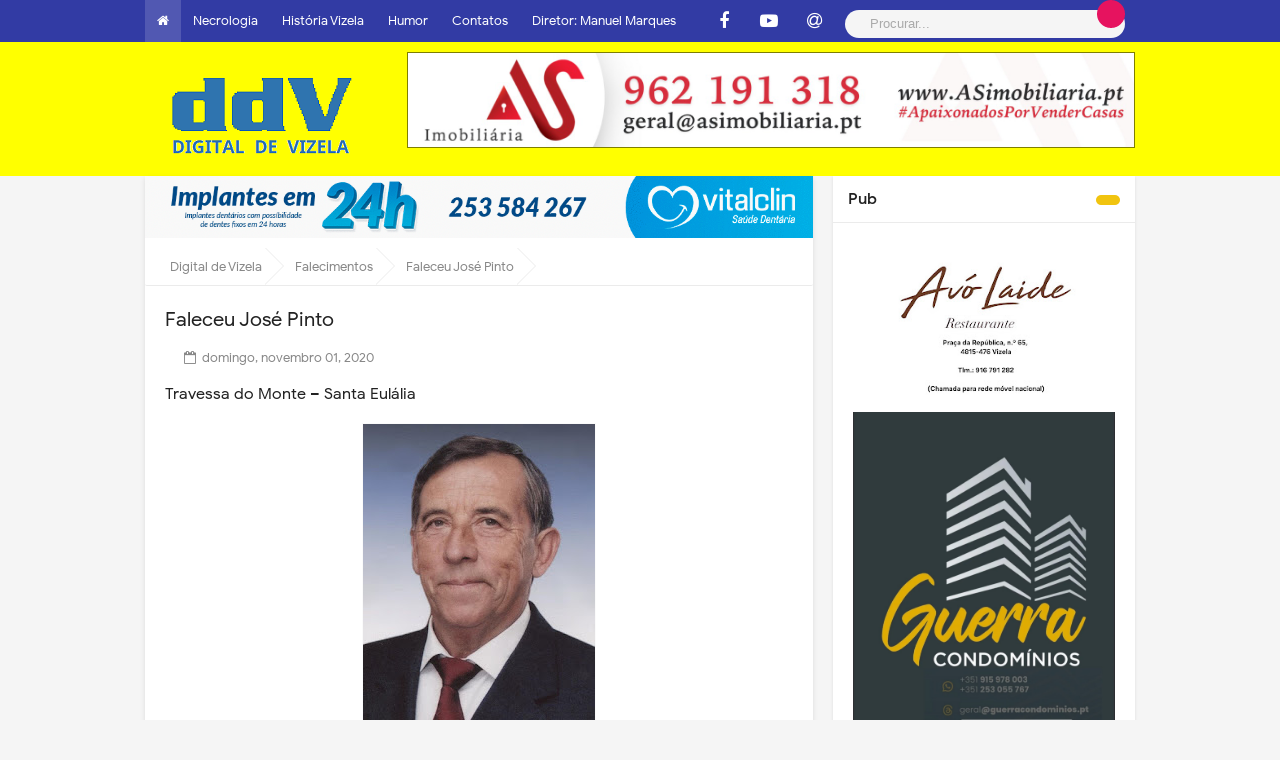

--- FILE ---
content_type: text/html; charset=utf-8
request_url: https://www.google.com/recaptcha/api2/aframe
body_size: 266
content:
<!DOCTYPE HTML><html><head><meta http-equiv="content-type" content="text/html; charset=UTF-8"></head><body><script nonce="-XSmTA6lJrZ92l9NaKeBaw">/** Anti-fraud and anti-abuse applications only. See google.com/recaptcha */ try{var clients={'sodar':'https://pagead2.googlesyndication.com/pagead/sodar?'};window.addEventListener("message",function(a){try{if(a.source===window.parent){var b=JSON.parse(a.data);var c=clients[b['id']];if(c){var d=document.createElement('img');d.src=c+b['params']+'&rc='+(localStorage.getItem("rc::a")?sessionStorage.getItem("rc::b"):"");window.document.body.appendChild(d);sessionStorage.setItem("rc::e",parseInt(sessionStorage.getItem("rc::e")||0)+1);localStorage.setItem("rc::h",'1769103249297');}}}catch(b){}});window.parent.postMessage("_grecaptcha_ready", "*");}catch(b){}</script></body></html>

--- FILE ---
content_type: text/javascript; charset=UTF-8
request_url: https://www.digitaldevizela.com/feeds/posts/default/-/Falecimentos?alt=json-in-script&max-results=3&callback=jQuery33103137774151856976_1769103245504&_=1769103245505
body_size: 4667
content:
// API callback
jQuery33103137774151856976_1769103245504({"version":"1.0","encoding":"UTF-8","feed":{"xmlns":"http://www.w3.org/2005/Atom","xmlns$openSearch":"http://a9.com/-/spec/opensearchrss/1.0/","xmlns$blogger":"http://schemas.google.com/blogger/2008","xmlns$georss":"http://www.georss.org/georss","xmlns$gd":"http://schemas.google.com/g/2005","xmlns$thr":"http://purl.org/syndication/thread/1.0","id":{"$t":"tag:blogger.com,1999:blog-5379684047526030133"},"updated":{"$t":"2026-01-22T16:52:24.932+00:00"},"category":[{"term":"Falecimentos"},{"term":"Futebol"},{"term":"Diversos"},{"term":"Associações"},{"term":"Cidade"},{"term":"Correio"},{"term":"Política"},{"term":"."},{"term":"Desporto"},{"term":"Cultura"},{"term":"Concelho de Vizela"},{"term":"Imprensa"},{"term":"Música"},{"term":"Religião"},{"term":"Empresas | Marcas"},{"term":"Futebol Distrital"},{"term":"Freguesias"},{"term":"Ensino"},{"term":"Lazer"},{"term":"Vídeos"},{"term":"Futsal"},{"term":"Pessoas"},{"term":"GNR"},{"term":"Atletismo"},{"term":"Saúde"},{"term":"Futebol Direto"},{"term":"Minigolfe"},{"term":"Futebol juvenil"},{"term":"ANTIGAMENTE"},{"term":"VIZELA de ANTIGAMENTE"},{"term":"RIO VIZELA"},{"term":"História de Vizela"},{"term":"AUTÁRQUICAS 2025"},{"term":"Publicidade"},{"term":"Vizelenses"},{"term":"FOTO-LEGENDA"},{"term":"AUTARQUICAS 2021"},{"term":"S. Bento"},{"term":"Opinião"},{"term":"ÉPOCA 2023-24"},{"term":"Entrevista"},{"term":"Ténis de mesa"},{"term":"FCV 2025-2026"},{"term":"Inquéritos"},{"term":"CLASSIFICAÇÃO"},{"term":"COVID-19"},{"term":"Moreira de Cónegos"},{"term":"Desporto Amador"},{"term":"Modalidades"},{"term":"Editorial"},{"term":"Eleições Vizela"},{"term":".........MARÇO"},{"term":"........MAIO"},{"term":"......JULHO"},{"term":".....AGOSTO"},{"term":"....OUTUBRO"},{"term":"..DEZEMBRO"},{"term":"........ABRIL"},{"term":".......JUNHO"},{"term":".....SETEMBRO"},{"term":"...NOVEMBRO"},{"term":"Legislativas 2025"},{"term":"..........FEVEREIRO"},{"term":"POSTAIS"},{"term":"Vídeo"},{"term":"Santo Tirso"},{"term":"OBRAS DA PRAÇA E JARDIM"},{"term":"SLIDE"},{"term":"FELGUEIRAS"},{"term":"Guimarães"},{"term":"NACIONAL"},{"term":"...........JANEIRO"},{"term":"Eleições 2019"},{"term":"II LIGA"},{"term":"FACEBOOK"},{"term":"Falecimentos 2021"},{"term":"Falecimentos 2022"},{"term":"LOUSADA"},{"term":"Braga"},{"term":"Capas"},{"term":"Internacional"},{"term":"MISSA SUFRÁGIO"},{"term":"MUNDO"},{"term":"PELO FACEBOOK"},{"term":"Falecimentos 2023"},{"term":"Falecimentos 2024"},{"term":"Falecimentos 2025"},{"term":"Ficha Técnica"},{"term":"HUMOR"},{"term":"MISSAS"},{"term":"PRESIDENCIAIS 2026"},{"term":"PSP"}],"title":{"type":"text","$t":"Digital de Vizela"},"subtitle":{"type":"html","$t":"DIGITAL DE VIZELA - ddV"},"link":[{"rel":"http://schemas.google.com/g/2005#feed","type":"application/atom+xml","href":"https:\/\/www.digitaldevizela.com\/feeds\/posts\/default"},{"rel":"self","type":"application/atom+xml","href":"https:\/\/www.blogger.com\/feeds\/5379684047526030133\/posts\/default\/-\/Falecimentos?alt=json-in-script\u0026max-results=3"},{"rel":"alternate","type":"text/html","href":"https:\/\/www.digitaldevizela.com\/search\/label\/Falecimentos"},{"rel":"hub","href":"http://pubsubhubbub.appspot.com/"},{"rel":"next","type":"application/atom+xml","href":"https:\/\/www.blogger.com\/feeds\/5379684047526030133\/posts\/default\/-\/Falecimentos\/-\/Falecimentos?alt=json-in-script\u0026start-index=4\u0026max-results=3"}],"author":[{"name":{"$t":"PONTO"},"uri":{"$t":"http:\/\/www.blogger.com\/profile\/17457749702081887612"},"email":{"$t":"noreply@blogger.com"},"gd$image":{"rel":"http://schemas.google.com/g/2005#thumbnail","width":"16","height":"16","src":"https:\/\/img1.blogblog.com\/img\/b16-rounded.gif"}}],"generator":{"version":"7.00","uri":"http://www.blogger.com","$t":"Blogger"},"openSearch$totalResults":{"$t":"4382"},"openSearch$startIndex":{"$t":"1"},"openSearch$itemsPerPage":{"$t":"3"},"entry":[{"id":{"$t":"tag:blogger.com,1999:blog-5379684047526030133.post-1919711848349350571"},"published":{"$t":"2026-01-21T12:05:00.000+00:00"},"updated":{"$t":"2026-01-21T12:05:07.643+00:00"},"category":[{"scheme":"http://www.blogger.com/atom/ns#","term":"."},{"scheme":"http://www.blogger.com/atom/ns#","term":"Falecimentos"}],"title":{"type":"text","$t":"Faleceu Maria Plácida de Freitas Pereira"},"content":{"type":"html","$t":"\u003Cp\u003E\u003Cb\u003ERua do Pombal - Infias, Vizela.\u003Cspan\u003E\u003C\/span\u003E\u003C\/b\u003E\u003C\/p\u003E\u003Ca name='more'\u003E\u003C\/a\u003E\u003Cdiv class=\"separator\" style=\"clear: both; text-align: center;\"\u003E\u003Cb\u003E\u003Ca href=\"https:\/\/blogger.googleusercontent.com\/img\/b\/R29vZ2xl\/AVvXsEioTGF71P1MS5W-WNSxR2QugkTREAE-2iaAoyXAUZjBTCVzzLXvXBuQdYNc5xFNp2npwB7bdSCJ5tRRFRFyn1NiSUW9V-e5_hWgJprF4ZP-xrVKP_qQ2kmxytuYsKGUao8KsAloE-x_hlK_ENbFcnp3qYskiY2jqK2_6QsXZ0gNIOFGFYFoOqyBhq1vdiA\/s3629\/Mpfp.jpg\" imageanchor=\"1\" style=\"margin-left: 1em; margin-right: 1em;\"\u003E\u003Cimg border=\"0\" data-original-height=\"3629\" data-original-width=\"2761\" height=\"400\" src=\"https:\/\/blogger.googleusercontent.com\/img\/b\/R29vZ2xl\/AVvXsEioTGF71P1MS5W-WNSxR2QugkTREAE-2iaAoyXAUZjBTCVzzLXvXBuQdYNc5xFNp2npwB7bdSCJ5tRRFRFyn1NiSUW9V-e5_hWgJprF4ZP-xrVKP_qQ2kmxytuYsKGUao8KsAloE-x_hlK_ENbFcnp3qYskiY2jqK2_6QsXZ0gNIOFGFYFoOqyBhq1vdiA\/w304-h400\/Mpfp.jpg\" width=\"304\" \/\u003E\u003C\/a\u003E\u003C\/b\u003E\u003C\/div\u003E\u003Cp\u003E\u003C\/p\u003E\u003Cp\u003E\u003Cb\u003EFaleceu no dia 20 de janeiro de 2026 com 69 anos de idade no Hospital de Guimarães.\u003C\/b\u003E\u003C\/p\u003E\u003Cp\u003E\u003Cb\u003EMaria Plácida de Freitas Pereira era mãe de Cidália Maria Pereira.\u003C\/b\u003E\u003C\/p\u003E\u003Cp\u003E\u003Cb\u003EO funeral realiza-se 5ª feira, dia 22, às 16.00 horas da Capela Mortuária de Infias para a igreja onde se realizará a missa de corpo presente, indo de seguida a sepultar no cemitério da mesma freguesia.\u003C\/b\u003E\u003C\/p\u003E\u003Cp\u003E\u003Cb\u003EEstará depositada em câmara ardente a partir das 17.30 horas de 4ª-feira, dia 21.\u003C\/b\u003E\u003C\/p\u003E\u003Cp\u003E\u003Cb\u003EA missa de 7º dia será celebrada na igreja de Infias, sábado, dia 24, às 16.30 horas.\u003C\/b\u003E\u003C\/p\u003E\u003Cp\u003E\u003Cb\u003EMensagens de condolências à família podem ser enviadas para:\u003C\/b\u003E\u003C\/p\u003E\u003Cp\u003E\u003Cb\u003Efernandesmonteiro.lda@gmail.com (em assunto colocar nome do falecido).\u003C\/b\u003E\u003C\/p\u003E\u003Cdiv class=\"separator\" style=\"clear: both; text-align: center;\"\u003E\u003Ca href=\"https:\/\/blogger.googleusercontent.com\/img\/b\/R29vZ2xl\/AVvXsEgrKH5FibskmyABpNVcAZBYRMLM4h8lnkJl1Qjm-0Ub9nh3lKo-ShNnYnT6PkHkbzYfFRhvb0516-wJkao-SJxPllj9fDf52ZsDdnbKWq3V20Lkj9duimeJ3bOn7nwmZEB9-abRYDylVB5i5Y2guym2QncKH06j2NEaHLcfw6XyPA_jlUkShSoHJnLpBgE\/s1245\/Ag%C3%AAncia%20Fernandes%20e%20Monteiro%20.jpg\" imageanchor=\"1\" style=\"margin-left: 1em; margin-right: 1em;\"\u003E\u003Cb\u003E\u003Cimg border=\"0\" data-original-height=\"937\" data-original-width=\"1245\" height=\"301\" src=\"https:\/\/blogger.googleusercontent.com\/img\/b\/R29vZ2xl\/AVvXsEgrKH5FibskmyABpNVcAZBYRMLM4h8lnkJl1Qjm-0Ub9nh3lKo-ShNnYnT6PkHkbzYfFRhvb0516-wJkao-SJxPllj9fDf52ZsDdnbKWq3V20Lkj9duimeJ3bOn7nwmZEB9-abRYDylVB5i5Y2guym2QncKH06j2NEaHLcfw6XyPA_jlUkShSoHJnLpBgE\/w400-h301\/Ag%C3%AAncia%20Fernandes%20e%20Monteiro%20.jpg\" width=\"400\" \/\u003E\u003C\/b\u003E\u003C\/a\u003E\u003C\/div\u003E\u003Cb\u003E\u003Cbr \/\u003E\u003C\/b\u003E\u003Cp\u003E\u003C\/p\u003E\u003Cp\u003E\u003Cb\u003E\u003Cbr \/\u003E\u003C\/b\u003E\u003C\/p\u003E\u003Cp\u003E\u003Cb\u003E\u0026nbsp;\u003C\/b\u003E\u003C\/p\u003E\u003Cp\u003E\u003Cb\u003E\u003Cbr \/\u003E\u003C\/b\u003E\u003C\/p\u003E\u003Cp\u003E\u003Cb\u003E\u0026nbsp;\u003C\/b\u003E\u003C\/p\u003E\u003Cp\u003E\u003Cb\u003E\u003Cbr \/\u003E\u003C\/b\u003E\u003C\/p\u003E\u003Cp\u003E\u003Cb\u003E\u003Cbr \/\u003E\u003C\/b\u003E\u003C\/p\u003E\u003Cp\u003E\u003Cb\u003E\u0026nbsp;\u003C\/b\u003E\u003C\/p\u003E"},"link":[{"rel":"edit","type":"application/atom+xml","href":"https:\/\/www.blogger.com\/feeds\/5379684047526030133\/posts\/default\/1919711848349350571"},{"rel":"self","type":"application/atom+xml","href":"https:\/\/www.blogger.com\/feeds\/5379684047526030133\/posts\/default\/1919711848349350571"},{"rel":"alternate","type":"text/html","href":"https:\/\/www.digitaldevizela.com\/2026\/01\/faleceu-maria-placida-de-freitas-pereira.html","title":"Faleceu Maria Plácida de Freitas Pereira"}],"author":[{"name":{"$t":"MMM"},"uri":{"$t":"http:\/\/www.blogger.com\/profile\/13292977821272998936"},"email":{"$t":"noreply@blogger.com"},"gd$image":{"rel":"http://schemas.google.com/g/2005#thumbnail","width":"32","height":"27","src":"http:\/\/1.bp.blogspot.com\/_sH0P2Sqw1Qc\/SR6desA2aOI\/AAAAAAAABmU\/NUrD-OviDDY\/S220\/Manuel+Marques.jpg"}}],"media$thumbnail":{"xmlns$media":"http://search.yahoo.com/mrss/","url":"https:\/\/blogger.googleusercontent.com\/img\/b\/R29vZ2xl\/AVvXsEioTGF71P1MS5W-WNSxR2QugkTREAE-2iaAoyXAUZjBTCVzzLXvXBuQdYNc5xFNp2npwB7bdSCJ5tRRFRFyn1NiSUW9V-e5_hWgJprF4ZP-xrVKP_qQ2kmxytuYsKGUao8KsAloE-x_hlK_ENbFcnp3qYskiY2jqK2_6QsXZ0gNIOFGFYFoOqyBhq1vdiA\/s72-w304-h400-c\/Mpfp.jpg","height":"72","width":"72"}},{"id":{"$t":"tag:blogger.com,1999:blog-5379684047526030133.post-6767009770033969314"},"published":{"$t":"2026-01-21T09:49:00.005+00:00"},"updated":{"$t":"2026-01-21T09:49:46.631+00:00"},"category":[{"scheme":"http://www.blogger.com/atom/ns#","term":"."},{"scheme":"http://www.blogger.com/atom/ns#","term":"Falecimentos"}],"title":{"type":"text","$t":"Faleceu Adelino da Costa Leite"},"content":{"type":"html","$t":"\u003Cp\u003E\u003Cb\u003EResidente Calçada da Bouça S. Paio de Vizela.\u003Cspan\u003E\u003C\/span\u003E\u003C\/b\u003E\u003C\/p\u003E\u003Ca name='more'\u003E\u003C\/a\u003E\u003Cdiv class=\"separator\" style=\"clear: both; text-align: center;\"\u003E\u003Cb\u003E\u003Ca href=\"https:\/\/blogger.googleusercontent.com\/img\/b\/R29vZ2xl\/AVvXsEgCuxb_jYm0HBjCsi7VSDPME3mfFpnwhm9oUqkHXgT6X5YMw7gTin5K3_2EeMv4aoQIph_Acpv3gheOfq1LYBnsmkItxFe9AyzBOu4PenWEqcBFlFTgNsC8D2yItXM3s-MLqaGOAAGZLTmEwP6akM4Rn_ckOcogkt1qN7bsefOHTeZy2IfZARxftWheCQI\/s1600\/Messenger_creation_07EBD497-87A4-43A2-A44E-B779C11F9EB2.jpeg\" imageanchor=\"1\" style=\"margin-left: 1em; margin-right: 1em;\"\u003E\u003Cimg border=\"0\" data-original-height=\"1600\" data-original-width=\"1044\" height=\"400\" src=\"https:\/\/blogger.googleusercontent.com\/img\/b\/R29vZ2xl\/AVvXsEgCuxb_jYm0HBjCsi7VSDPME3mfFpnwhm9oUqkHXgT6X5YMw7gTin5K3_2EeMv4aoQIph_Acpv3gheOfq1LYBnsmkItxFe9AyzBOu4PenWEqcBFlFTgNsC8D2yItXM3s-MLqaGOAAGZLTmEwP6akM4Rn_ckOcogkt1qN7bsefOHTeZy2IfZARxftWheCQI\/w261-h400\/Messenger_creation_07EBD497-87A4-43A2-A44E-B779C11F9EB2.jpeg\" width=\"261\" \/\u003E\u003C\/a\u003E\u003C\/b\u003E\u003C\/div\u003E\u003Cp\u003E\u003C\/p\u003E\u003Cp\u003E\u003Cb\u003EFaleceu no Hospital de Guimarães, aos 71 anos de idade.\u003C\/b\u003E\u003C\/p\u003E\u003Cp\u003E\u003Cb\u003EMarido de D. Maria Lopes Pereira Ferreira\u003C\/b\u003E\u003C\/p\u003E\u003Cp\u003E\u003Cb\u003EPai de D. Liliana Rute Ferreira Leite\u0026nbsp;\u003C\/b\u003E\u003Cb\u003Ee do Sr. José Cesar Ferreira Leite.\u003C\/b\u003E\u003C\/p\u003E\u003Cp\u003E\u003Cb\u003ESepultado Cemitério de Vila Fria Felgueiras.\u003C\/b\u003E\u003C\/p\u003E\u003Cp\u003E\u003Cb\u003EÉ com profundo pesar e tristeza que sua Família comunica o falecimento do seu ente querido.\u003C\/b\u003E\u003C\/p\u003E\u003Cp\u003E\u003Cb\u003EVelório: O Corpo encontrar-se-á em Câmara Ardente, na Capela Mortuária de Vila Fria - Felgueiras, a partir das 15:30 horas de Hoje, Quarta-Feira dia 21.\u003C\/b\u003E\u003C\/p\u003E\u003Cp\u003E\u003Cb\u003EFUNERAL: Realizar-se-á Quinta-Feira, dia 22 de Janeiro às 15:30 horas desde a Capela Mortuária para Igreja de Vila Fria, onde serão celebradas as Cerimónias Fúnebres.\u003C\/b\u003E\u003C\/p\u003E\u003Cp\u003E\u003Cb\u003ENo fim das cerimónias vai a sepultar no Cemitério\u003C\/b\u003E\u003Cb\u003E\u0026nbsp;de Vila Fria Felgueiras\u003C\/b\u003E\u003Cb\u003E\u0026nbsp;em Jazigo de Família.\u003C\/b\u003E\u003C\/p\u003E\u003Cp\u003E\u003Cb\u003E[A Família]\u003C\/b\u003E\u003C\/p\u003E\u003Cdiv class=\"separator\" style=\"clear: both; text-align: center;\"\u003E\u003Ca href=\"https:\/\/blogger.googleusercontent.com\/img\/b\/R29vZ2xl\/AVvXsEituCU3TIPw7JoWpXPv8yXOzPCLQmcXT8ykk_kCrR1_Db5Ngyi3mPOkfiszdaFckKFJTDvqNMyO0KUWrFC4Gfucj3ABBU4fATneFr_3A79F2zO4VNZ2DIGjyco4zh5SjVJL2h_9_RmCeJ3Q79aaTaQM7vgfCCVmvClrRN3ypcRUkjwuFWqmXvh0n_2k6Tc\/s1024\/Messenger_creation_873F037E-EB13-4723-A5D4-184A19C3569E.jpeg\" imageanchor=\"1\" style=\"margin-left: 1em; margin-right: 1em;\"\u003E\u003Cb\u003E\u003Cimg border=\"0\" data-original-height=\"1024\" data-original-width=\"1024\" height=\"400\" src=\"https:\/\/blogger.googleusercontent.com\/img\/b\/R29vZ2xl\/AVvXsEituCU3TIPw7JoWpXPv8yXOzPCLQmcXT8ykk_kCrR1_Db5Ngyi3mPOkfiszdaFckKFJTDvqNMyO0KUWrFC4Gfucj3ABBU4fATneFr_3A79F2zO4VNZ2DIGjyco4zh5SjVJL2h_9_RmCeJ3Q79aaTaQM7vgfCCVmvClrRN3ypcRUkjwuFWqmXvh0n_2k6Tc\/w400-h400\/Messenger_creation_873F037E-EB13-4723-A5D4-184A19C3569E.jpeg\" width=\"400\" \/\u003E\u003C\/b\u003E\u003C\/a\u003E\u003C\/div\u003E\u003Cbr \/\u003E\u003Cp\u003E\u003C\/p\u003E"},"link":[{"rel":"edit","type":"application/atom+xml","href":"https:\/\/www.blogger.com\/feeds\/5379684047526030133\/posts\/default\/6767009770033969314"},{"rel":"self","type":"application/atom+xml","href":"https:\/\/www.blogger.com\/feeds\/5379684047526030133\/posts\/default\/6767009770033969314"},{"rel":"alternate","type":"text/html","href":"https:\/\/www.digitaldevizela.com\/2026\/01\/faleceu-adelino-da-costa-leite.html","title":"Faleceu Adelino da Costa Leite"}],"author":[{"name":{"$t":"MMM"},"uri":{"$t":"http:\/\/www.blogger.com\/profile\/13292977821272998936"},"email":{"$t":"noreply@blogger.com"},"gd$image":{"rel":"http://schemas.google.com/g/2005#thumbnail","width":"32","height":"27","src":"http:\/\/1.bp.blogspot.com\/_sH0P2Sqw1Qc\/SR6desA2aOI\/AAAAAAAABmU\/NUrD-OviDDY\/S220\/Manuel+Marques.jpg"}}],"media$thumbnail":{"xmlns$media":"http://search.yahoo.com/mrss/","url":"https:\/\/blogger.googleusercontent.com\/img\/b\/R29vZ2xl\/AVvXsEgCuxb_jYm0HBjCsi7VSDPME3mfFpnwhm9oUqkHXgT6X5YMw7gTin5K3_2EeMv4aoQIph_Acpv3gheOfq1LYBnsmkItxFe9AyzBOu4PenWEqcBFlFTgNsC8D2yItXM3s-MLqaGOAAGZLTmEwP6akM4Rn_ckOcogkt1qN7bsefOHTeZy2IfZARxftWheCQI\/s72-w261-h400-c\/Messenger_creation_07EBD497-87A4-43A2-A44E-B779C11F9EB2.jpeg","height":"72","width":"72"}},{"id":{"$t":"tag:blogger.com,1999:blog-5379684047526030133.post-5379389006795084361"},"published":{"$t":"2026-01-21T01:59:00.000+00:00"},"updated":{"$t":"2026-01-21T11:59:51.372+00:00"},"category":[{"scheme":"http://www.blogger.com/atom/ns#","term":"Falecimentos"}],"title":{"type":"text","$t":"Faleceu Deolinda Formosa de Oliveira  "},"content":{"type":"html","$t":"\u003Cp\u003E\u003Cb\u003E\u003Ci\u003ENespereira, Guimarães.\u0026nbsp;\u003Cspan\u003E\u003C\/span\u003E\u003C\/i\u003E\u003C\/b\u003E\u003C\/p\u003E\u003Ca name='more'\u003E\u003C\/a\u003E\u003Cdiv class=\"separator\" style=\"clear: both; text-align: center;\"\u003E\u003Cb\u003E\u003Ci\u003E\u003Ca href=\"https:\/\/blogger.googleusercontent.com\/img\/b\/R29vZ2xl\/AVvXsEjFtmGEOI6twk57DcyIDzaFCI3aMuxukG-y_cOh2ybn7CX6fdgvL_JyP5j98nupnXoBnkiLRu0DrK8BSmF3OuGjoQh9XprNcNaAVGMj89NbosDSrxH3LTBFilY34rBGNwmfFWc3t_qiZUGDXT4c7bOSZgsyvwiW1R6gmOlhc65JlD_aiWj33GoLpLSWqMc\/s1103\/Screenshot_20260121_115655_Word.jpg\" imageanchor=\"1\" style=\"margin-left: 1em; margin-right: 1em;\"\u003E\u003Cimg border=\"0\" data-original-height=\"1103\" data-original-width=\"781\" height=\"400\" src=\"https:\/\/blogger.googleusercontent.com\/img\/b\/R29vZ2xl\/AVvXsEjFtmGEOI6twk57DcyIDzaFCI3aMuxukG-y_cOh2ybn7CX6fdgvL_JyP5j98nupnXoBnkiLRu0DrK8BSmF3OuGjoQh9XprNcNaAVGMj89NbosDSrxH3LTBFilY34rBGNwmfFWc3t_qiZUGDXT4c7bOSZgsyvwiW1R6gmOlhc65JlD_aiWj33GoLpLSWqMc\/w284-h400\/Screenshot_20260121_115655_Word.jpg\" width=\"284\" \/\u003E\u003C\/a\u003E\u003C\/i\u003E\u003C\/b\u003E\u003C\/div\u003E\u003Cb\u003E\u003Ci\u003E\u003Cbr \/\u003E\u003C\/i\u003E\u003C\/b\u003E\u003Cp\u003E\u003C\/p\u003E\u003Cp\u003E\u003Cb\u003E\u003Ci\u003E(V.O.T. de São Francisco - Guimarães)\u003C\/i\u003E\u003C\/b\u003E\u003C\/p\u003E\u003Cp\u003E\u003Cb\u003E\u003Ci\u003EFaleceu no Lar da V.O.T. de São Francisco, no dia 21-01-2026\u003C\/i\u003E\u003C\/b\u003E\u003C\/p\u003E\u003Cp\u003E\u003Cb\u003E\u003Ci\u003ESua família, cumpre o doloroso dever de participar a todas as pessoas das suas relações e amizade o falecimento de sua ente querida, com 78 anos de idade, natural de Candoso (São Martinho), Guimarães.\u003C\/i\u003E\u003C\/b\u003E\u003C\/p\u003E\u003Cp\u003E\u003Cb\u003E\u003Ci\u003EO corpo encontra-se exposto em câmara ardente na Capela Mortuária de Nespereira, o funeral realiza-se Quinta-feira dia 22 de janeiro, pelas 16,00 horas, na Igreja Paroquial de Nespereira, onde será celebrada Missa de Corpo Presente, indo em seguida a sepultar no Cemitério de Nespereira.\u003C\/i\u003E\u003C\/b\u003E\u003C\/p\u003E\u003Cp\u003E\u003Cb\u003E\u003Ci\u003EA Missa de 7.º dia de seu falecimento, realiza-se no próximo Domingo dia 25 de janeiro, pelas 11,15 horas, na Igreja Paroquial de Nespereira.\u003C\/i\u003E\u003C\/b\u003E\u003C\/p\u003E\u003Cp\u003E\u003Cb\u003E\u003Ci\u003EGuimarães, 21 de janeiro de 2026.\u003C\/i\u003E\u003C\/b\u003E\u003C\/p\u003E\u003Cp\u003E\u003Cb\u003E\u003Ci\u003EA família.\u003C\/i\u003E\u003C\/b\u003E\u003C\/p\u003E\u003Cdiv class=\"separator\" style=\"clear: both; text-align: center;\"\u003E\u003Cb\u003E\u003Ci\u003E\u003Ca href=\"https:\/\/blogger.googleusercontent.com\/img\/b\/R29vZ2xl\/AVvXsEjUBRszh9E4I8brcqtqjAI5cAofooS4jdUnsgSRx0fJCTqwChq7jbaBFLdVl-2UTGgdpx0DG9PztJCBvcJUFGEiYbGFQw_cOg0FS8aP166rHC2cX4SPwft9Rl1_zu0HPvOingW11DsH9q6L8Kql6cJex8Oi_DjYd2PJfuY-M8VqIm8zf2d_aDd5xZED_f8\/s1386\/Screenshot_20240207_115629_Samsung%20Internet.jpg\" imageanchor=\"1\" style=\"margin-left: 1em; margin-right: 1em;\"\u003E\u003Cimg border=\"0\" data-original-height=\"1386\" data-original-width=\"1194\" height=\"640\" src=\"https:\/\/blogger.googleusercontent.com\/img\/b\/R29vZ2xl\/AVvXsEjUBRszh9E4I8brcqtqjAI5cAofooS4jdUnsgSRx0fJCTqwChq7jbaBFLdVl-2UTGgdpx0DG9PztJCBvcJUFGEiYbGFQw_cOg0FS8aP166rHC2cX4SPwft9Rl1_zu0HPvOingW11DsH9q6L8Kql6cJex8Oi_DjYd2PJfuY-M8VqIm8zf2d_aDd5xZED_f8\/w552-h640\/Screenshot_20240207_115629_Samsung%20Internet.jpg\" width=\"552\" \/\u003E\u003C\/a\u003E\u003C\/i\u003E\u003C\/b\u003E\u003C\/div\u003E\u003Cb\u003E\u003Ci\u003E\u003Cbr \/\u003E\u003C\/i\u003E\u003C\/b\u003E\u003Cp\u003E\u003C\/p\u003E\u003Cdiv\u003E\u003Cbr \/\u003E\u003C\/div\u003E"},"link":[{"rel":"edit","type":"application/atom+xml","href":"https:\/\/www.blogger.com\/feeds\/5379684047526030133\/posts\/default\/5379389006795084361"},{"rel":"self","type":"application/atom+xml","href":"https:\/\/www.blogger.com\/feeds\/5379684047526030133\/posts\/default\/5379389006795084361"},{"rel":"alternate","type":"text/html","href":"https:\/\/www.digitaldevizela.com\/2026\/01\/faleceu-deolinda-formosa-de-oliveira.html","title":"Faleceu Deolinda Formosa de Oliveira  "}],"author":[{"name":{"$t":"MMM"},"uri":{"$t":"http:\/\/www.blogger.com\/profile\/13292977821272998936"},"email":{"$t":"noreply@blogger.com"},"gd$image":{"rel":"http://schemas.google.com/g/2005#thumbnail","width":"32","height":"27","src":"http:\/\/1.bp.blogspot.com\/_sH0P2Sqw1Qc\/SR6desA2aOI\/AAAAAAAABmU\/NUrD-OviDDY\/S220\/Manuel+Marques.jpg"}}],"media$thumbnail":{"xmlns$media":"http://search.yahoo.com/mrss/","url":"https:\/\/blogger.googleusercontent.com\/img\/b\/R29vZ2xl\/AVvXsEjFtmGEOI6twk57DcyIDzaFCI3aMuxukG-y_cOh2ybn7CX6fdgvL_JyP5j98nupnXoBnkiLRu0DrK8BSmF3OuGjoQh9XprNcNaAVGMj89NbosDSrxH3LTBFilY34rBGNwmfFWc3t_qiZUGDXT4c7bOSZgsyvwiW1R6gmOlhc65JlD_aiWj33GoLpLSWqMc\/s72-w284-h400-c\/Screenshot_20260121_115655_Word.jpg","height":"72","width":"72"}}]}});